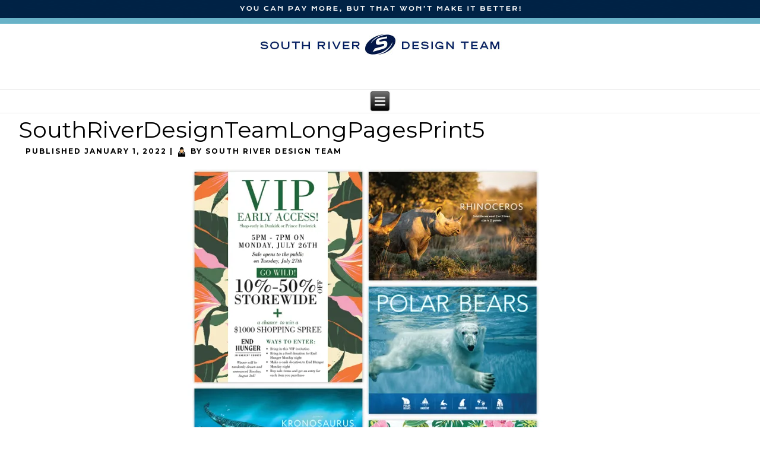

--- FILE ---
content_type: text/html; charset=UTF-8
request_url: http://www.southriverdesignteam.com/southriverdesignteamlongpagesprint5-2/
body_size: 6849
content:
<link href="https://fonts.googleapis.com/css?family=Montserrat:600" rel="stylesheet">

<link rel="preconnect" href="https://fonts.googleapis.com">
<link rel="preconnect" href="https://fonts.gstatic.com" crossorigin>
<link href="https://fonts.googleapis.com/css2?family=Poppins:ital,wght@0,100;0,200;0,300;0,400;0,500;0,600;0,700;0,800;0,900;1,100;1,200;1,300;1,400;1,500;1,600;1,700;1,800;1,900&display=swap" rel="stylesheet">

<link rel="preconnect" href="https://fonts.googleapis.com">
<link rel="preconnect" href="https://fonts.gstatic.com" crossorigin>
<link href="https://fonts.googleapis.com/css2?family=Montserrat:ital,wght@0,200;0,300;0,400;0,500;0,600;0,700;0,800;0,900;1,200;1,300;1,400;1,500;1,600;1,700;1,800;1,900&display=swap" rel="stylesheet">

<!DOCTYPE html>
<html lang="en">
<head>

<!-- Global site tag (gtag.js) - Google Analytics -->
<script async src="https://www.googletagmanager.com/gtag/js?id=G-7GP6YLREG3"></script>
<script>
  window.dataLayer = window.dataLayer || [];
  function gtag(){dataLayer.push(arguments);}
  gtag('js', new Date());

  gtag('config', 'G-7GP6YLREG3');
</script>
<!-- Global site tag (gtag.js) - Google Analytics end -->
<meta charset="UTF-8" />
<!-- www.SouthRiverDesignTeam.com5 -->
<meta name="viewport" content="initial-scale = 1.0, maximum-scale = 1.0, user-scalable = no, width = device-width" />
<!--[if lt IE 9]><script src="/html5.js"></script><![endif]-->

<link rel="stylesheet" href="http://www.southriverdesignteam.com/wp-content/themes/srdt2018/style.css" media="screen" />
<link rel="pingback" href="http://www.southriverdesignteam.com/xmlrpc.php" />
<title>SouthRiverDesignTeamLongPagesPrint5 &#8211; South River Design Team: Websites, Coding, HTML5, WordPress, Annapolis, Maryland</title>
<link rel='dns-prefetch' href='//s0.wp.com' />
<link rel='dns-prefetch' href='//maps.googleapis.com' />
<link rel='dns-prefetch' href='//fonts.googleapis.com' />
<link rel='dns-prefetch' href='//s.w.org' />
<link rel="alternate" type="application/rss+xml" title="South River Design Team: Websites, Coding, HTML5, Wordpress, Annapolis, Maryland &raquo; Feed" href="http://www.southriverdesignteam.com/feed/" />
<link rel="alternate" type="application/rss+xml" title="South River Design Team: Websites, Coding, HTML5, Wordpress, Annapolis, Maryland &raquo; Comments Feed" href="http://www.southriverdesignteam.com/comments/feed/" />
		<script type="text/javascript">
			window._wpemojiSettings = {"baseUrl":"https:\/\/s.w.org\/images\/core\/emoji\/11\/72x72\/","ext":".png","svgUrl":"https:\/\/s.w.org\/images\/core\/emoji\/11\/svg\/","svgExt":".svg","source":{"concatemoji":"http:\/\/www.southriverdesignteam.com\/wp-includes\/js\/wp-emoji-release.min.js?ver=4.9.22"}};
			!function(e,a,t){var n,r,o,i=a.createElement("canvas"),p=i.getContext&&i.getContext("2d");function s(e,t){var a=String.fromCharCode;p.clearRect(0,0,i.width,i.height),p.fillText(a.apply(this,e),0,0);e=i.toDataURL();return p.clearRect(0,0,i.width,i.height),p.fillText(a.apply(this,t),0,0),e===i.toDataURL()}function c(e){var t=a.createElement("script");t.src=e,t.defer=t.type="text/javascript",a.getElementsByTagName("head")[0].appendChild(t)}for(o=Array("flag","emoji"),t.supports={everything:!0,everythingExceptFlag:!0},r=0;r<o.length;r++)t.supports[o[r]]=function(e){if(!p||!p.fillText)return!1;switch(p.textBaseline="top",p.font="600 32px Arial",e){case"flag":return s([55356,56826,55356,56819],[55356,56826,8203,55356,56819])?!1:!s([55356,57332,56128,56423,56128,56418,56128,56421,56128,56430,56128,56423,56128,56447],[55356,57332,8203,56128,56423,8203,56128,56418,8203,56128,56421,8203,56128,56430,8203,56128,56423,8203,56128,56447]);case"emoji":return!s([55358,56760,9792,65039],[55358,56760,8203,9792,65039])}return!1}(o[r]),t.supports.everything=t.supports.everything&&t.supports[o[r]],"flag"!==o[r]&&(t.supports.everythingExceptFlag=t.supports.everythingExceptFlag&&t.supports[o[r]]);t.supports.everythingExceptFlag=t.supports.everythingExceptFlag&&!t.supports.flag,t.DOMReady=!1,t.readyCallback=function(){t.DOMReady=!0},t.supports.everything||(n=function(){t.readyCallback()},a.addEventListener?(a.addEventListener("DOMContentLoaded",n,!1),e.addEventListener("load",n,!1)):(e.attachEvent("onload",n),a.attachEvent("onreadystatechange",function(){"complete"===a.readyState&&t.readyCallback()})),(n=t.source||{}).concatemoji?c(n.concatemoji):n.wpemoji&&n.twemoji&&(c(n.twemoji),c(n.wpemoji)))}(window,document,window._wpemojiSettings);
		</script>
		<style type="text/css">
img.wp-smiley,
img.emoji {
	display: inline !important;
	border: none !important;
	box-shadow: none !important;
	height: 1em !important;
	width: 1em !important;
	margin: 0 .07em !important;
	vertical-align: -0.1em !important;
	background: none !important;
	padding: 0 !important;
}
</style>
<link rel='stylesheet' id='layerslider-css'  href='http://www.southriverdesignteam.com/wp-content/plugins/LayerSlider/static/css/layerslider.css?ver=5.6.2' type='text/css' media='all' />
<link rel='stylesheet' id='ls-google-fonts-css'  href='http://fonts.googleapis.com/css?family=Lato:100,300,regular,700,900%7COpen+Sans:300%7CIndie+Flower:regular%7COswald:300,regular,700&#038;subset=latin%2Clatin-ext' type='text/css' media='all' />
<link rel='stylesheet' id='essential-grid-plugin-settings-css'  href='http://www.southriverdesignteam.com/wp-content/plugins/essential-grid/public/assets/css/settings.css?ver=2.0.9' type='text/css' media='all' />
<link rel='stylesheet' id='tp-open-sans-css'  href='http://fonts.googleapis.com/css?family=Open+Sans%3A300%2C400%2C600%2C700%2C800&#038;ver=4.9.22' type='text/css' media='all' />
<link rel='stylesheet' id='tp-raleway-css'  href='http://fonts.googleapis.com/css?family=Raleway%3A100%2C200%2C300%2C400%2C500%2C600%2C700%2C800%2C900&#038;ver=4.9.22' type='text/css' media='all' />
<link rel='stylesheet' id='tp-droid-serif-css'  href='http://fonts.googleapis.com/css?family=Droid+Serif%3A400%2C700&#038;ver=4.9.22' type='text/css' media='all' />
<link rel='stylesheet' id='tp-montserrat-css'  href='http://fonts.googleapis.com/css?family=Montserrat%3Awght%40200%3B300%3B400%3B600%3B700%3B800&#038;ver=4.9.22' type='text/css' media='all' />
<link rel='stylesheet' id='ubermenu-open-sans-css'  href='//fonts.googleapis.com/css?family=Open+Sans%3A%2C300%2C400%2C700&#038;ver=4.9.22' type='text/css' media='all' />
<link rel='stylesheet' id='googlefonts-css'  href='http://fonts.googleapis.com/css?family=Montserrat:500&subset=latin' type='text/css' media='all' />
<link rel='stylesheet' id='upw_theme_standard-css'  href='http://www.southriverdesignteam.com/wp-content/plugins/ultimate-posts-widget/css/upw-theme-standard.min.css?ver=4.9.22' type='text/css' media='all' />
<link rel='stylesheet' id='ubermenu-css'  href='http://www.southriverdesignteam.com/wp-content/plugins/ubermenu/pro/assets/css/ubermenu.min.css?ver=3.0.4' type='text/css' media='all' />
<link rel='stylesheet' id='ubermenu-font-awesome-css'  href='http://www.southriverdesignteam.com/wp-content/plugins/ubermenu/assets/css/fontawesome/css/font-awesome.min.css?ver=4.1' type='text/css' media='all' />
<!--[if lte IE 7]>
<link rel='stylesheet' id='style.ie7.css-css'  href='http://www.southriverdesignteam.com/wp-content/themes/srdt2018/style.ie7.css?ver=4.9.22' type='text/css' media='screen' />
<![endif]-->
<link rel='stylesheet' id='style.responsive.css-css'  href='http://www.southriverdesignteam.com/wp-content/themes/srdt2018/style.responsive.css?ver=4.9.22' type='text/css' media='all' />
<link rel='stylesheet' id='css-css'  href='http://fonts.googleapis.com/css?family=Playfair+Display%7CPrata%7CMontserrat%7COpen+Sans&#038;subset=latin&#038;ver=4.9.22' type='text/css' media='all' />
<link rel='stylesheet' id='jetpack_css-css'  href='http://www.southriverdesignteam.com/wp-content/plugins/jetpack/css/jetpack.css?ver=5.5.1' type='text/css' media='all' />
<script type='text/javascript' src='http://www.southriverdesignteam.com/wp-content/themes/srdt2018/jquery.js?ver=4.9.22'></script>
<script type='text/javascript'>
/* <![CDATA[ */
var related_posts_js_options = {"post_heading":"h4"};
/* ]]> */
</script>
<script type='text/javascript' src='http://www.southriverdesignteam.com/wp-content/plugins/jetpack/modules/related-posts/related-posts.js?ver=20150408'></script>
<script type='text/javascript' src='http://www.southriverdesignteam.com/wp-content/plugins/LayerSlider/static/js/greensock.js?ver=1.11.8'></script>
<script type='text/javascript' src='http://www.southriverdesignteam.com/wp-content/plugins/LayerSlider/static/js/layerslider.kreaturamedia.jquery.js?ver=5.6.2'></script>
<script type='text/javascript' src='http://www.southriverdesignteam.com/wp-content/plugins/LayerSlider/static/js/layerslider.transitions.js?ver=5.6.2'></script>
<script type='text/javascript' src='http://www.southriverdesignteam.com/wp-content/plugins/essential-grid/public/assets/js/lightbox.js?ver=2.0.9'></script>
<script type='text/javascript' src='http://www.southriverdesignteam.com/wp-content/plugins/essential-grid/public/assets/js/jquery.themepunch.tools.min.js?ver=2.0.9'></script>
<script type='text/javascript' src='http://www.southriverdesignteam.com/wp-content/plugins/essential-grid/public/assets/js/jquery.themepunch.essential.min.js?ver=2.0.9'></script>
<script type='text/javascript' src='http://www.southriverdesignteam.com/wp-content/themes/srdt2018/jquery-migrate-1.1.1.js?ver=4.9.22'></script>
<script type='text/javascript' src='http://www.southriverdesignteam.com/wp-content/themes/srdt2018/script.js?ver=4.9.22'></script>
<script type='text/javascript' src='http://www.southriverdesignteam.com/wp-content/themes/srdt2018/script.responsive.js?ver=4.9.22'></script>
<link rel='https://api.w.org/' href='http://www.southriverdesignteam.com/wp-json/' />
<link rel="EditURI" type="application/rsd+xml" title="RSD" href="http://www.southriverdesignteam.com/xmlrpc.php?rsd" />
<link rel="wlwmanifest" type="application/wlwmanifest+xml" href="http://www.southriverdesignteam.com/wp-includes/wlwmanifest.xml" /> 
<link rel='shortlink' href='https://wp.me/a72rBN-xJ' />
<link rel="alternate" type="application/json+oembed" href="http://www.southriverdesignteam.com/wp-json/oembed/1.0/embed?url=http%3A%2F%2Fwww.southriverdesignteam.com%2Fsouthriverdesignteamlongpagesprint5-2%2F" />
<link rel="alternate" type="text/xml+oembed" href="http://www.southriverdesignteam.com/wp-json/oembed/1.0/embed?url=http%3A%2F%2Fwww.southriverdesignteam.com%2Fsouthriverdesignteamlongpagesprint5-2%2F&#038;format=xml" />
<style id="google-font-mgr-style"></style><style id="ubermenu-custom-generated-css">
/** UberMenu Custom Menu Styles (Customizer) **/
/* main */
.ubermenu-main { max-width:1170px; background:#000000; }
.ubermenu-main.ubermenu-transition-fade .ubermenu-item .ubermenu-submenu-drop { margin-top:0; }
.ubermenu-main .ubermenu-item-level-0 > .ubermenu-target { font-size:14px; text-transform:uppercase; color:#ffffff; }
.ubermenu.ubermenu-main .ubermenu-item-level-0:hover > .ubermenu-target, .ubermenu-main .ubermenu-item-level-0.ubermenu-active > .ubermenu-target { color:#1e73be; }
.ubermenu-main .ubermenu-item-level-0.ubermenu-current-menu-item > .ubermenu-target, .ubermenu-main .ubermenu-item-level-0.ubermenu-current-menu-parent > .ubermenu-target, .ubermenu-main .ubermenu-item-level-0.ubermenu-current-menu-ancestor > .ubermenu-target { color:#1e73be; }
.ubermenu-main .ubermenu-submenu .ubermenu-item-header > .ubermenu-target, .ubermenu-main .ubermenu-tab > .ubermenu-target { font-size:14px; }
.ubermenu-main .ubermenu-nav .ubermenu-submenu .ubermenu-item-header > .ubermenu-target { font-weight:normal; }
.ubermenu-main, .ubermenu-main .ubermenu-target, .ubermenu-main .ubermenu-nav .ubermenu-item-level-0 .ubermenu-target, .ubermenu-main div, .ubermenu-main p, .ubermenu-main input { font-family:'Open Sans', sans-serif; font-weight:400; }
.ubermenu-main, .ubermenu-main .ubermenu-target, .ubermenu-main .ubermenu-nav .ubermenu-item-level-0 .ubermenu-target { font:style="letter-spacing: .18em;"; }
.ubermenu-main.ubermenu-sticky .ubermenu-nav { width:1170px; max-width:100%; margin:0 auto; float:none; }



/** UberMenu Sticky CSS **/
.ubermenu.ubermenu-sticky, .ubermenu-responsive-toggle.ubermenu-sticky{ z-index:1000; }.ubermenu-sticky.ubermenu-sticky-full-width{ left:0; width:100%; max-width:100%; }
.ubermenu-sticky-full-width.ubermenu-sticky .ubermenu-nav{ padding-left:1px; }
@media screen and (max-width: 959px){ 
  .ubermenu-responsive-toggle.ubermenu-sticky{ height:43px; left:0; width:100% !important; } 
  .ubermenu.ubermenu-sticky{ margin-top:43px; left:0; width:100% !important; } 
  /* Mobile Sticky */
  .ubermenu.ubermenu-is-mobile.ubermenu-sticky { min-height:400px; max-height:600px; overflow-y:auto !important; -webkit-overflow-scrolling:touch; }
  .ubermenu.ubermenu-is-mobile.ubermenu-sticky > .ubermenu-nav{ height:100%; }
  .ubermenu.ubermenu-is-mobile.ubermenu-sticky .ubermenu-active > .ubermenu-submenu-drop{ max-height:none; }
}
/* Special Classes */ .ubermenu .ubermenu-item.um-sticky-only{ display:none !important; } .ubermenu.ubermenu-sticky .ubermenu-item-level-0.um-sticky-only{ display:inline-block !important; } .ubermenu.ubermenu-sticky .ubermenu-submenu .ubermenu-item.um-sticky-only{ display:block !important; } .ubermenu .ubermenu-item-level-0.um-unsticky-only{ display:inline-block !important; } .ubermenu .ubermenu-submenu .ubermenu-item.um-unsticky-only{ display:block !important; } .ubermenu.ubermenu-sticky .ubermenu-item.um-unsticky-only{ display:none !important; }
@media screen and (min-width:783px){ .admin-bar .ubermenu.ubermenu-sticky, .admin-bar .ubermenu-responsive-toggle.ubermenu-sticky{ margin-top:32px; } }
@media screen and (min-width:783px) and (max-width:){ .admin-bar .ubermenu.ubermenu-sticky{ margin-top:78px; } }
@media screen and (min-width:600px) and (max-width:782px){ .admin-bar .ubermenu.ubermenu-sticky, .admin-bar .ubermenu-responsive-toggle.ubermenu-sticky{ margin-top:46px; } .admin-bar .ubermenu.ubermenu-sticky{ margin-top:89px; } }

/* Status: Loaded from Transient */

</style><style type='text/css' media='screen'>
	h1{ font-family:"Montserrat", arial, sans-serif;}
</style>
<!-- fonts delivered by Wordpress Google Fonts, a plugin by Adrian3.com -->
<link rel='dns-prefetch' href='//v0.wordpress.com'/>
<link rel='dns-prefetch' href='//i0.wp.com'/>
<link rel='dns-prefetch' href='//i1.wp.com'/>
<link rel='dns-prefetch' href='//i2.wp.com'/>
<style type='text/css'>img#wpstats{display:none}</style>


<meta name="generator" content="Powered by Visual Composer - drag and drop page builder for WordPress."/>
<!--[if lte IE 9]><link rel="stylesheet" type="text/css" href="http://www.southriverdesignteam.com/wp-content/plugins/js_composer/assets/css/vc_lte_ie9.min.css" media="screen"><![endif]--><!--[if IE  8]><link rel="stylesheet" type="text/css" href="http://www.southriverdesignteam.com/wp-content/plugins/js_composer/assets/css/vc-ie8.min.css" media="screen"><![endif]-->
<!-- Jetpack Open Graph Tags -->
<meta property="og:type" content="article" />
<meta property="og:title" content="SouthRiverDesignTeamLongPagesPrint5" />
<meta property="og:url" content="http://www.southriverdesignteam.com/southriverdesignteamlongpagesprint5-2/" />
<meta property="og:description" content="Visit the post for more." />
<meta property="article:published_time" content="2022-01-01T02:49:33+00:00" />
<meta property="article:modified_time" content="2022-01-01T02:49:33+00:00" />
<meta property="og:site_name" content="South River Design Team: Websites, Coding, HTML5, Wordpress, Annapolis, Maryland" />
<meta property="og:image" content="http://www.southriverdesignteam.com/wp-content/uploads/2022/01/SouthRiverDesignTeamLongPagesPrint5.jpg" />
<meta name="twitter:text:title" content="SouthRiverDesignTeamLongPagesPrint5" />
<meta name="twitter:card" content="summary" />
<meta name="twitter:description" content="Visit the post for more." />
<noscript><style type="text/css"> .wpb_animate_when_almost_visible { opacity: 1; }</style></noscript></head>
<body class="attachment attachment-template-default single single-attachment postid-2091 attachmentid-2091 attachment-jpeg wpb-js-composer js-comp-ver-4.11.2.1 vc_non_responsive">

<div id="srdt-main">

<header class="srdt-header">

    <div class="srdt-shapes">
        
            </div>




<a href="http://www.southriverdesignteam.com" target="_self" title="SOUTH RIVER DESIGN TEAM" class="srdt-logo srdt-logo-144703256">
    <img src="http://www.southriverdesignteam.com/wp-content/themes/srdt2018/images/logo-144703256.png" alt="" />
</a><a href="http://www.southriverdesignteam.com" target="_self" title="You Can Pay More, But That Won't Make It Better!" class="srdt-logo srdt-logo-1834820218">
    <img src="http://www.southriverdesignteam.com/wp-content/themes/srdt2018/images/logo-1834820218.png" alt="" />
</a>

<nav class="srdt-nav">
    
<ul class="srdt-hmenu menu-3">
	<li class="menu-item-15"><a title="HOME" href="http://www.southriverdesignteam.com/">HOME</a>
	</li>
	<li class="menu-item-14"><a title="About Us" href="http://www.southriverdesignteam.com/about/">About Us</a>
	</li>
	<li class="menu-item-63"><a title="Our Portfolio" href="http://www.southriverdesignteam.com/our-portfolio/">Our Portfolio</a>
	<ul>
		<li class="menu-item-2252"><a title="Websites" href="http://www.southriverdesignteam.com/our-portfolio/">Websites</a>
		</li>
		<li class="menu-item-2250"><a title="Branding and Identity" href="http://www.southriverdesignteam.com/branding-and-identity/">Branding and Identity</a>
		</li>
		<li class="menu-item-2251"><a title="Print Media" href="http://www.southriverdesignteam.com/print/">Print Media</a>
		</li>
		<li class="menu-item-2249"><a title="Books" href="http://www.southriverdesignteam.com/books/">Books</a>
		</li>
		<li class="menu-item-2247"><a title="Products" href="http://www.southriverdesignteam.com/products/">Products</a>
		</li>
		<li class="menu-item-2248"><a title="Illustrations &amp; Children&#039;s Books" href="http://www.southriverdesignteam.com/illustrations-childrens-books/">Illustrations &#038; Children&#8217;s Books</a>
		</li>
	</ul>
	</li>
	<li class="menu-item-237"><a title="Testimonials" href="http://www.southriverdesignteam.com/testimonials/">Testimonials</a>
	</li>
	<li class="menu-item-240"><a title="Contact Us" href="http://www.southriverdesignteam.com/contact-us/">Contact Us</a>
	</li>
</ul>
 
    </nav>
                    
</header>

<div class="srdt-sheet clearfix">
            <div class="srdt-layout-wrapper">
                <div class="srdt-content-layout">
                    <div class="srdt-content-layout-row">
                        <div class="srdt-layout-cell srdt-content">
							<article id="post-2091"  class="srdt-post srdt-article  post-2091 attachment type-attachment status-inherit hentry" style="">
                                <h1 class="srdt-postheader entry-title"><a href="http://www.southriverdesignteam.com/southriverdesignteamlongpagesprint5-2/" rel="bookmark" title="SouthRiverDesignTeamLongPagesPrint5">SouthRiverDesignTeamLongPagesPrint5</a></h1>                                                <div class="srdt-postheadericons srdt-metadata-icons"><span class="srdt-postdateicon"><span class="date">Published</span> <span class="entry-date updated" title="2:49 am">January 1, 2022</span></span> | <span class="srdt-postauthoricon"><span class="author">By</span> <span class="author vcard"><a class="url fn n" href="http://www.southriverdesignteam.com/author/admin/" title="View all posts by South River Design Team">South River Design Team</a></span></span></div>                <div class="srdt-postcontent clearfix">	<p class="attachment center">
		<a href="http://www.southriverdesignteam.com/southriverdesignteamlongpagesprint6-2/" title="SouthRiverDesignTeamLongPagesPrint5" rel="attachment">
			<img width="600" height="1610" src="https://i0.wp.com/www.southriverdesignteam.com/wp-content/uploads/2022/01/SouthRiverDesignTeamLongPagesPrint5.jpg?fit=600%2C1610" class="attachment-600x9999 size-600x9999" alt="" data-attachment-id="2091" data-permalink="http://www.southriverdesignteam.com/southriverdesignteamlongpagesprint5-2/" data-orig-file="https://i0.wp.com/www.southriverdesignteam.com/wp-content/uploads/2022/01/SouthRiverDesignTeamLongPagesPrint5.jpg?fit=671%2C1800" data-orig-size="671,1800" data-comments-opened="0" data-image-meta="{&quot;aperture&quot;:&quot;0&quot;,&quot;credit&quot;:&quot;&quot;,&quot;camera&quot;:&quot;&quot;,&quot;caption&quot;:&quot;&quot;,&quot;created_timestamp&quot;:&quot;0&quot;,&quot;copyright&quot;:&quot;&quot;,&quot;focal_length&quot;:&quot;0&quot;,&quot;iso&quot;:&quot;0&quot;,&quot;shutter_speed&quot;:&quot;0&quot;,&quot;title&quot;:&quot;&quot;,&quot;orientation&quot;:&quot;0&quot;}" data-image-title="SouthRiverDesignTeamLongPagesPrint5" data-image-description="" data-medium-file="https://i0.wp.com/www.southriverdesignteam.com/wp-content/uploads/2022/01/SouthRiverDesignTeamLongPagesPrint5.jpg?fit=671%2C1800" data-large-file="https://i0.wp.com/www.southriverdesignteam.com/wp-content/uploads/2022/01/SouthRiverDesignTeamLongPagesPrint5.jpg?fit=671%2C1800" />		</a>
	</p>
	
<div id='jp-relatedposts' class='jp-relatedposts' >
	<h3 class="jp-relatedposts-headline"><em>Related</em></h3>
</div><p class="center">Full size is <a href="http://www.southriverdesignteam.com/wp-content/uploads/2022/01/SouthRiverDesignTeamLongPagesPrint5.jpg" title="Link to full-size image">671 &times; 1800</a> pixels</p><div class="navigation">
    <div class="alignleft"><a href='http://www.southriverdesignteam.com/southriverdesignteamlongpagesprint6-2/'>SouthRiverDesignTeamLongPagesPrint6</a> &raquo;</div>
    <div class="alignright">&laquo; <a href='http://www.southriverdesignteam.com/southriverdesignteamlongpagesprint4-2/'>SouthRiverDesignTeamLongPagesPrint4</a></div>
 </div></div>


</article>
				

                        </div>
                        
                    </div>
                </div>
            </div>
    </div>
<footer class="srdt-footer">
  <div class="srdt-footer-inner"><div class="srdt-footer-text">
  
<div class="srdt-content-layout">
    <div class="srdt-content-layout-row">
    <div class="srdt-layout-cell" style="width: 25%"><div class="srdt-widget widget widget_text" id="text-5" ><div class="srdt-widget-content">			<div class="textwidget"><p><img src="https://i0.wp.com/www.nothingeversurprisesme.com/southriverdesignteam/wp-content/uploads/2015/12/s_logo.png?resize=146%2C96" border="0" data-recalc-dims="1"></p>
</div>
		</div></div><div class="srdt-widget widget widget_text" id="text-3" ><div class="srdt-widget-content">			<div class="textwidget"><div class="su-spacer" style="height:39px"></div>
<p><span style="color: #707172;">Copyright © 2026. All Rights Reserved.</span></p>
</p>
<div class="su-spacer" style="height:19px"></div>
</div>
		</div></div></div><div class="srdt-layout-cell" style="width: 25%"><div class="srdt-widget widget widget_text" id="text-6" ><div class="srdt-widget-content">			<div class="textwidget"><h3 style="text-align: left;"><span style="font-family: Prata, sans-serif; font-size: 16px; color: #fff;">WHOLESALE DESIGN<br />
FOR THE PUBLIC</span></h3>
<div class="su-spacer" style="height:10px"></div>
<h1 style="text-align: left;"><span style="font-family: 'Open Sans', sans-serif; font-weight: 300; font-size: 19px; color: #fff;">BECAUSE...<br />
You can pay more,<br />
but that won’t make<br />
it better!</span></h1>
</div>
		</div></div></div><div class="srdt-layout-cell" style="width: 25%"><div class="srdt-widget widget widget_text" id="text-4" ><div class="srdt-widget-content">			<div class="textwidget"><p><span style="color: #ffffff;"><strong>SOUTH RIVER DESIGN TEAM</strong></span></p>
<div class="su-spacer" style="height:9px"></div>
<p><span style="letter-spacing: 0.11em; color: #ffffff;">After years of wholesale designing<br />
for major design firms, local advertising<br />
agencies, and large corporations,<br />
we are now wholesale designing<br />
for the public…</span></p>
</div>
		</div></div></div><div class="srdt-layout-cell" style="width: 25%"><div class="srdt-widget widget widget_text" id="text-2" ><div class="srdt-widget-content">			<div class="textwidget"><p><strong><span style="color: #ffffff;">CONTACT US</span></strong></p>
<div class="su-spacer" style="height:9px"></div>
<div align="“left”"><span style="letter-spacing: 0.12em; color: #ffffff;">Annapolis, Maryland 21401<br />
301.855.4805</span></p>
<div class="su-spacer" style="height:19px"></div>
</div>
		</div></div><div class="srdt-widget widget widget_text" id="text-8" ><div class="srdt-widget-content">			<div class="textwidget"><p><strong><span style="color: #ffffff;">KEEP IN TOUCH</span></strong></p>
<div class="su-spacer" style="height:9px"></div>
<p><span style="letter-spacing: 0.12em; color: #ffffff;">Sign up for our emails<br />
and don't miss out on anything!</span></p>
</div>
		</div></div></div>
    </div>
</div>
<div class="srdt-content-layout">
    <div class="srdt-content-layout-row">
    <div class="srdt-layout-cell" style="width: 25%"><div class="srdt-widget widget widget_text" id="text-12" ><div class="srdt-widget-content">			<div class="textwidget"></div>
		</div></div></div><div class="srdt-layout-cell" style="width: 25%"><div class="srdt-widget widget widget_text" id="text-14" ><div class="srdt-widget-content">			<div class="textwidget"></div>
		</div></div></div><div class="srdt-layout-cell" style="width: 25%"><div class="srdt-widget widget widget_text" id="text-15" ><div class="srdt-widget-content">			<div class="textwidget"></div>
		</div></div></div><div class="srdt-layout-cell" style="width: 25%"><div class="srdt-widget widget widget_text" id="text-13" ><div class="srdt-widget-content">			<div class="textwidget"></div>
		</div></div></div>
    </div>
</div>
<div class="srdt-content-layout">
    <div class="srdt-content-layout-row">
    <div class="srdt-layout-cell" style="width: 100%"><div class="srdt-widget widget widget_text" id="text-16" ><div class="srdt-widget-content">			<div class="textwidget"></div>
		</div></div></div>
    </div>
</div>

  

</div>
</div>
</footer>

</div>


<div id="wp-footer">
		<div style="display:none">
	</div>
<link rel='stylesheet' id='su-content-shortcodes-css'  href='http://www.southriverdesignteam.com/wp-content/plugins/shortcodes-ultimate/assets/css/content-shortcodes.css?ver=5.0.1' type='text/css' media='all' />
<script type='text/javascript'>
/* <![CDATA[ */
var ubermenu_data = {"remove_conflicts":"on","reposition_on_load":"off","intent_delay":"300","intent_interval":"100","intent_threshold":"7","responsive_breakpoint":"0","accessible":"on","retractor_display_strategy":"responsive"};
/* ]]> */
</script>
<script type='text/javascript' src='http://www.southriverdesignteam.com/wp-content/plugins/ubermenu/assets/js/ubermenu.min.js?ver=3.0.4'></script>
<script type='text/javascript'>
/* <![CDATA[ */
var ubermenu_sticky_settings = {"main":{"full_width_menu_bar":"on","center_inner_width":"1170px","offset":"0","mobile":"off","sticky_offset":"0","is_sticky":1,"permanent":0,"is_mobile":0}};
/* ]]> */
</script>
<script type='text/javascript' src='http://www.southriverdesignteam.com/wp-content/plugins/ubermenu-sticky/assets/ubermenu.sticky.min.js?ver=3.1'></script>
<script type='text/javascript' src='http://www.southriverdesignteam.com/wp-includes/js/comment-reply.min.js?ver=4.9.22'></script>
<script type='text/javascript' src='http://www.southriverdesignteam.com/wp-content/plugins/jetpack/modules/photon/photon.js?ver=20130122'></script>
<script type='text/javascript' src='https://s0.wp.com/wp-content/js/devicepx-jetpack.js?ver=202605'></script>
<script type='text/javascript' src='//maps.googleapis.com/maps/api/js?sensor=false&#038;ver=4.9.22'></script>
<script type='text/javascript' src='http://www.southriverdesignteam.com/wp-includes/js/wp-embed.min.js?ver=4.9.22'></script>
<script type='text/javascript' src='https://stats.wp.com/e-202605.js' async defer></script>
<script type='text/javascript'>
	_stq = window._stq || [];
	_stq.push([ 'view', {v:'ext',j:'1:5.5.1',blog:'104017139',post:'2091',tz:'0',srv:'www.southriverdesignteam.com'} ]);
	_stq.push([ 'clickTrackerInit', '104017139', '2091' ]);
</script>
	<!-- 62 queries. 0.972 seconds. -->
</div>
</body>
</html>

